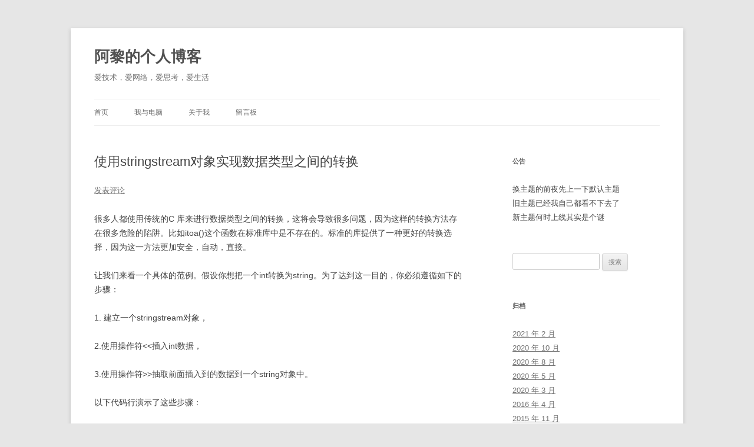

--- FILE ---
content_type: text/html; charset=UTF-8
request_url: https://a-li.me/25.html
body_size: 10207
content:
<!DOCTYPE html>
<!--[if IE 7]>
<html class="ie ie7" lang="zh-Hans">
<![endif]-->
<!--[if IE 8]>
<html class="ie ie8" lang="zh-Hans">
<![endif]-->
<!--[if !(IE 7) & !(IE 8)]><!-->
<html lang="zh-Hans">
<!--<![endif]-->
<head>
<meta charset="UTF-8" />
<meta name="viewport" content="width=device-width" />
<title>使用stringstream对象实现数据类型之间的转换 | 阿黎的个人博客</title>
<link rel="profile" href="https://gmpg.org/xfn/11" />
<link rel="pingback" href="https://a-li.me/xmlrpc.php">
<!--[if lt IE 9]>
<script src="https://a-li.me/wp-content/themes/twentytwelve/js/html5.js?ver=3.7.0" type="text/javascript"></script>
<![endif]-->
<meta name='robots' content='max-image-preview:large' />
<link rel="alternate" type="application/rss+xml" title="阿黎的个人博客 &raquo; Feed" href="https://a-li.me/feed" />
<link rel="alternate" type="application/rss+xml" title="阿黎的个人博客 &raquo; 评论 Feed" href="https://a-li.me/comments/feed" />
<link rel="alternate" type="application/rss+xml" title="阿黎的个人博客 &raquo; 使用stringstream对象实现数据类型之间的转换 评论 Feed" href="https://a-li.me/25.html/feed" />
<link rel="alternate" title="oEmbed (JSON)" type="application/json+oembed" href="https://a-li.me/wp-json/oembed/1.0/embed?url=https%3A%2F%2Fa-li.me%2F25.html" />
<link rel="alternate" title="oEmbed (XML)" type="text/xml+oembed" href="https://a-li.me/wp-json/oembed/1.0/embed?url=https%3A%2F%2Fa-li.me%2F25.html&#038;format=xml" />
<style id='wp-img-auto-sizes-contain-inline-css' type='text/css'>
img:is([sizes=auto i],[sizes^="auto," i]){contain-intrinsic-size:3000px 1500px}
/*# sourceURL=wp-img-auto-sizes-contain-inline-css */
</style>
<style id='wp-emoji-styles-inline-css' type='text/css'>

	img.wp-smiley, img.emoji {
		display: inline !important;
		border: none !important;
		box-shadow: none !important;
		height: 1em !important;
		width: 1em !important;
		margin: 0 0.07em !important;
		vertical-align: -0.1em !important;
		background: none !important;
		padding: 0 !important;
	}
/*# sourceURL=wp-emoji-styles-inline-css */
</style>
<style id='wp-block-library-inline-css' type='text/css'>
:root{--wp-block-synced-color:#7a00df;--wp-block-synced-color--rgb:122,0,223;--wp-bound-block-color:var(--wp-block-synced-color);--wp-editor-canvas-background:#ddd;--wp-admin-theme-color:#007cba;--wp-admin-theme-color--rgb:0,124,186;--wp-admin-theme-color-darker-10:#006ba1;--wp-admin-theme-color-darker-10--rgb:0,107,160.5;--wp-admin-theme-color-darker-20:#005a87;--wp-admin-theme-color-darker-20--rgb:0,90,135;--wp-admin-border-width-focus:2px}@media (min-resolution:192dpi){:root{--wp-admin-border-width-focus:1.5px}}.wp-element-button{cursor:pointer}:root .has-very-light-gray-background-color{background-color:#eee}:root .has-very-dark-gray-background-color{background-color:#313131}:root .has-very-light-gray-color{color:#eee}:root .has-very-dark-gray-color{color:#313131}:root .has-vivid-green-cyan-to-vivid-cyan-blue-gradient-background{background:linear-gradient(135deg,#00d084,#0693e3)}:root .has-purple-crush-gradient-background{background:linear-gradient(135deg,#34e2e4,#4721fb 50%,#ab1dfe)}:root .has-hazy-dawn-gradient-background{background:linear-gradient(135deg,#faaca8,#dad0ec)}:root .has-subdued-olive-gradient-background{background:linear-gradient(135deg,#fafae1,#67a671)}:root .has-atomic-cream-gradient-background{background:linear-gradient(135deg,#fdd79a,#004a59)}:root .has-nightshade-gradient-background{background:linear-gradient(135deg,#330968,#31cdcf)}:root .has-midnight-gradient-background{background:linear-gradient(135deg,#020381,#2874fc)}:root{--wp--preset--font-size--normal:16px;--wp--preset--font-size--huge:42px}.has-regular-font-size{font-size:1em}.has-larger-font-size{font-size:2.625em}.has-normal-font-size{font-size:var(--wp--preset--font-size--normal)}.has-huge-font-size{font-size:var(--wp--preset--font-size--huge)}.has-text-align-center{text-align:center}.has-text-align-left{text-align:left}.has-text-align-right{text-align:right}.has-fit-text{white-space:nowrap!important}#end-resizable-editor-section{display:none}.aligncenter{clear:both}.items-justified-left{justify-content:flex-start}.items-justified-center{justify-content:center}.items-justified-right{justify-content:flex-end}.items-justified-space-between{justify-content:space-between}.screen-reader-text{border:0;clip-path:inset(50%);height:1px;margin:-1px;overflow:hidden;padding:0;position:absolute;width:1px;word-wrap:normal!important}.screen-reader-text:focus{background-color:#ddd;clip-path:none;color:#444;display:block;font-size:1em;height:auto;left:5px;line-height:normal;padding:15px 23px 14px;text-decoration:none;top:5px;width:auto;z-index:100000}html :where(.has-border-color){border-style:solid}html :where([style*=border-top-color]){border-top-style:solid}html :where([style*=border-right-color]){border-right-style:solid}html :where([style*=border-bottom-color]){border-bottom-style:solid}html :where([style*=border-left-color]){border-left-style:solid}html :where([style*=border-width]){border-style:solid}html :where([style*=border-top-width]){border-top-style:solid}html :where([style*=border-right-width]){border-right-style:solid}html :where([style*=border-bottom-width]){border-bottom-style:solid}html :where([style*=border-left-width]){border-left-style:solid}html :where(img[class*=wp-image-]){height:auto;max-width:100%}:where(figure){margin:0 0 1em}html :where(.is-position-sticky){--wp-admin--admin-bar--position-offset:var(--wp-admin--admin-bar--height,0px)}@media screen and (max-width:600px){html :where(.is-position-sticky){--wp-admin--admin-bar--position-offset:0px}}

/*# sourceURL=wp-block-library-inline-css */
</style><style id='global-styles-inline-css' type='text/css'>
:root{--wp--preset--aspect-ratio--square: 1;--wp--preset--aspect-ratio--4-3: 4/3;--wp--preset--aspect-ratio--3-4: 3/4;--wp--preset--aspect-ratio--3-2: 3/2;--wp--preset--aspect-ratio--2-3: 2/3;--wp--preset--aspect-ratio--16-9: 16/9;--wp--preset--aspect-ratio--9-16: 9/16;--wp--preset--color--black: #000000;--wp--preset--color--cyan-bluish-gray: #abb8c3;--wp--preset--color--white: #fff;--wp--preset--color--pale-pink: #f78da7;--wp--preset--color--vivid-red: #cf2e2e;--wp--preset--color--luminous-vivid-orange: #ff6900;--wp--preset--color--luminous-vivid-amber: #fcb900;--wp--preset--color--light-green-cyan: #7bdcb5;--wp--preset--color--vivid-green-cyan: #00d084;--wp--preset--color--pale-cyan-blue: #8ed1fc;--wp--preset--color--vivid-cyan-blue: #0693e3;--wp--preset--color--vivid-purple: #9b51e0;--wp--preset--color--blue: #21759b;--wp--preset--color--dark-gray: #444;--wp--preset--color--medium-gray: #9f9f9f;--wp--preset--color--light-gray: #e6e6e6;--wp--preset--gradient--vivid-cyan-blue-to-vivid-purple: linear-gradient(135deg,rgb(6,147,227) 0%,rgb(155,81,224) 100%);--wp--preset--gradient--light-green-cyan-to-vivid-green-cyan: linear-gradient(135deg,rgb(122,220,180) 0%,rgb(0,208,130) 100%);--wp--preset--gradient--luminous-vivid-amber-to-luminous-vivid-orange: linear-gradient(135deg,rgb(252,185,0) 0%,rgb(255,105,0) 100%);--wp--preset--gradient--luminous-vivid-orange-to-vivid-red: linear-gradient(135deg,rgb(255,105,0) 0%,rgb(207,46,46) 100%);--wp--preset--gradient--very-light-gray-to-cyan-bluish-gray: linear-gradient(135deg,rgb(238,238,238) 0%,rgb(169,184,195) 100%);--wp--preset--gradient--cool-to-warm-spectrum: linear-gradient(135deg,rgb(74,234,220) 0%,rgb(151,120,209) 20%,rgb(207,42,186) 40%,rgb(238,44,130) 60%,rgb(251,105,98) 80%,rgb(254,248,76) 100%);--wp--preset--gradient--blush-light-purple: linear-gradient(135deg,rgb(255,206,236) 0%,rgb(152,150,240) 100%);--wp--preset--gradient--blush-bordeaux: linear-gradient(135deg,rgb(254,205,165) 0%,rgb(254,45,45) 50%,rgb(107,0,62) 100%);--wp--preset--gradient--luminous-dusk: linear-gradient(135deg,rgb(255,203,112) 0%,rgb(199,81,192) 50%,rgb(65,88,208) 100%);--wp--preset--gradient--pale-ocean: linear-gradient(135deg,rgb(255,245,203) 0%,rgb(182,227,212) 50%,rgb(51,167,181) 100%);--wp--preset--gradient--electric-grass: linear-gradient(135deg,rgb(202,248,128) 0%,rgb(113,206,126) 100%);--wp--preset--gradient--midnight: linear-gradient(135deg,rgb(2,3,129) 0%,rgb(40,116,252) 100%);--wp--preset--font-size--small: 13px;--wp--preset--font-size--medium: 20px;--wp--preset--font-size--large: 36px;--wp--preset--font-size--x-large: 42px;--wp--preset--spacing--20: 0.44rem;--wp--preset--spacing--30: 0.67rem;--wp--preset--spacing--40: 1rem;--wp--preset--spacing--50: 1.5rem;--wp--preset--spacing--60: 2.25rem;--wp--preset--spacing--70: 3.38rem;--wp--preset--spacing--80: 5.06rem;--wp--preset--shadow--natural: 6px 6px 9px rgba(0, 0, 0, 0.2);--wp--preset--shadow--deep: 12px 12px 50px rgba(0, 0, 0, 0.4);--wp--preset--shadow--sharp: 6px 6px 0px rgba(0, 0, 0, 0.2);--wp--preset--shadow--outlined: 6px 6px 0px -3px rgb(255, 255, 255), 6px 6px rgb(0, 0, 0);--wp--preset--shadow--crisp: 6px 6px 0px rgb(0, 0, 0);}:where(.is-layout-flex){gap: 0.5em;}:where(.is-layout-grid){gap: 0.5em;}body .is-layout-flex{display: flex;}.is-layout-flex{flex-wrap: wrap;align-items: center;}.is-layout-flex > :is(*, div){margin: 0;}body .is-layout-grid{display: grid;}.is-layout-grid > :is(*, div){margin: 0;}:where(.wp-block-columns.is-layout-flex){gap: 2em;}:where(.wp-block-columns.is-layout-grid){gap: 2em;}:where(.wp-block-post-template.is-layout-flex){gap: 1.25em;}:where(.wp-block-post-template.is-layout-grid){gap: 1.25em;}.has-black-color{color: var(--wp--preset--color--black) !important;}.has-cyan-bluish-gray-color{color: var(--wp--preset--color--cyan-bluish-gray) !important;}.has-white-color{color: var(--wp--preset--color--white) !important;}.has-pale-pink-color{color: var(--wp--preset--color--pale-pink) !important;}.has-vivid-red-color{color: var(--wp--preset--color--vivid-red) !important;}.has-luminous-vivid-orange-color{color: var(--wp--preset--color--luminous-vivid-orange) !important;}.has-luminous-vivid-amber-color{color: var(--wp--preset--color--luminous-vivid-amber) !important;}.has-light-green-cyan-color{color: var(--wp--preset--color--light-green-cyan) !important;}.has-vivid-green-cyan-color{color: var(--wp--preset--color--vivid-green-cyan) !important;}.has-pale-cyan-blue-color{color: var(--wp--preset--color--pale-cyan-blue) !important;}.has-vivid-cyan-blue-color{color: var(--wp--preset--color--vivid-cyan-blue) !important;}.has-vivid-purple-color{color: var(--wp--preset--color--vivid-purple) !important;}.has-black-background-color{background-color: var(--wp--preset--color--black) !important;}.has-cyan-bluish-gray-background-color{background-color: var(--wp--preset--color--cyan-bluish-gray) !important;}.has-white-background-color{background-color: var(--wp--preset--color--white) !important;}.has-pale-pink-background-color{background-color: var(--wp--preset--color--pale-pink) !important;}.has-vivid-red-background-color{background-color: var(--wp--preset--color--vivid-red) !important;}.has-luminous-vivid-orange-background-color{background-color: var(--wp--preset--color--luminous-vivid-orange) !important;}.has-luminous-vivid-amber-background-color{background-color: var(--wp--preset--color--luminous-vivid-amber) !important;}.has-light-green-cyan-background-color{background-color: var(--wp--preset--color--light-green-cyan) !important;}.has-vivid-green-cyan-background-color{background-color: var(--wp--preset--color--vivid-green-cyan) !important;}.has-pale-cyan-blue-background-color{background-color: var(--wp--preset--color--pale-cyan-blue) !important;}.has-vivid-cyan-blue-background-color{background-color: var(--wp--preset--color--vivid-cyan-blue) !important;}.has-vivid-purple-background-color{background-color: var(--wp--preset--color--vivid-purple) !important;}.has-black-border-color{border-color: var(--wp--preset--color--black) !important;}.has-cyan-bluish-gray-border-color{border-color: var(--wp--preset--color--cyan-bluish-gray) !important;}.has-white-border-color{border-color: var(--wp--preset--color--white) !important;}.has-pale-pink-border-color{border-color: var(--wp--preset--color--pale-pink) !important;}.has-vivid-red-border-color{border-color: var(--wp--preset--color--vivid-red) !important;}.has-luminous-vivid-orange-border-color{border-color: var(--wp--preset--color--luminous-vivid-orange) !important;}.has-luminous-vivid-amber-border-color{border-color: var(--wp--preset--color--luminous-vivid-amber) !important;}.has-light-green-cyan-border-color{border-color: var(--wp--preset--color--light-green-cyan) !important;}.has-vivid-green-cyan-border-color{border-color: var(--wp--preset--color--vivid-green-cyan) !important;}.has-pale-cyan-blue-border-color{border-color: var(--wp--preset--color--pale-cyan-blue) !important;}.has-vivid-cyan-blue-border-color{border-color: var(--wp--preset--color--vivid-cyan-blue) !important;}.has-vivid-purple-border-color{border-color: var(--wp--preset--color--vivid-purple) !important;}.has-vivid-cyan-blue-to-vivid-purple-gradient-background{background: var(--wp--preset--gradient--vivid-cyan-blue-to-vivid-purple) !important;}.has-light-green-cyan-to-vivid-green-cyan-gradient-background{background: var(--wp--preset--gradient--light-green-cyan-to-vivid-green-cyan) !important;}.has-luminous-vivid-amber-to-luminous-vivid-orange-gradient-background{background: var(--wp--preset--gradient--luminous-vivid-amber-to-luminous-vivid-orange) !important;}.has-luminous-vivid-orange-to-vivid-red-gradient-background{background: var(--wp--preset--gradient--luminous-vivid-orange-to-vivid-red) !important;}.has-very-light-gray-to-cyan-bluish-gray-gradient-background{background: var(--wp--preset--gradient--very-light-gray-to-cyan-bluish-gray) !important;}.has-cool-to-warm-spectrum-gradient-background{background: var(--wp--preset--gradient--cool-to-warm-spectrum) !important;}.has-blush-light-purple-gradient-background{background: var(--wp--preset--gradient--blush-light-purple) !important;}.has-blush-bordeaux-gradient-background{background: var(--wp--preset--gradient--blush-bordeaux) !important;}.has-luminous-dusk-gradient-background{background: var(--wp--preset--gradient--luminous-dusk) !important;}.has-pale-ocean-gradient-background{background: var(--wp--preset--gradient--pale-ocean) !important;}.has-electric-grass-gradient-background{background: var(--wp--preset--gradient--electric-grass) !important;}.has-midnight-gradient-background{background: var(--wp--preset--gradient--midnight) !important;}.has-small-font-size{font-size: var(--wp--preset--font-size--small) !important;}.has-medium-font-size{font-size: var(--wp--preset--font-size--medium) !important;}.has-large-font-size{font-size: var(--wp--preset--font-size--large) !important;}.has-x-large-font-size{font-size: var(--wp--preset--font-size--x-large) !important;}
/*# sourceURL=global-styles-inline-css */
</style>

<style id='classic-theme-styles-inline-css' type='text/css'>
/*! This file is auto-generated */
.wp-block-button__link{color:#fff;background-color:#32373c;border-radius:9999px;box-shadow:none;text-decoration:none;padding:calc(.667em + 2px) calc(1.333em + 2px);font-size:1.125em}.wp-block-file__button{background:#32373c;color:#fff;text-decoration:none}
/*# sourceURL=/wp-includes/css/classic-themes.min.css */
</style>
<link rel='stylesheet' id='twentytwelve-style-css' href='https://a-li.me/wp-content/themes/twentytwelve/style.css?ver=20190507' type='text/css' media='all' />
<link rel='stylesheet' id='twentytwelve-block-style-css' href='https://a-li.me/wp-content/themes/twentytwelve/css/blocks.css?ver=20190406' type='text/css' media='all' />
<script type="text/javascript" src="https://a-li.me/wp-includes/js/jquery/jquery.min.js?ver=3.7.1" id="jquery-core-js"></script>
<script type="text/javascript" src="https://a-li.me/wp-includes/js/jquery/jquery-migrate.min.js?ver=3.4.1" id="jquery-migrate-js"></script>
<link rel="https://api.w.org/" href="https://a-li.me/wp-json/" /><link rel="alternate" title="JSON" type="application/json" href="https://a-li.me/wp-json/wp/v2/posts/25" /><link rel="EditURI" type="application/rsd+xml" title="RSD" href="https://a-li.me/xmlrpc.php?rsd" />
<meta name="generator" content="WordPress 6.9" />
<link rel="canonical" href="https://a-li.me/25.html" />
<link rel='shortlink' href='https://a-li.me/?p=25' />
</head>

<body data-rsssl=1 class="wp-singular post-template-default single single-post postid-25 single-format-standard wp-embed-responsive wp-theme-twentytwelve single-author">
<div id="page" class="hfeed site">
	<header id="masthead" class="site-header">
		<hgroup>
			<h1 class="site-title"><a href="https://a-li.me/" title="阿黎的个人博客" rel="home">阿黎的个人博客</a></h1>
			<h2 class="site-description">爱技术，爱网络，爱思考，爱生活</h2>
		</hgroup>

		<nav id="site-navigation" class="main-navigation">
			<button class="menu-toggle">菜单</button>
			<a class="assistive-text" href="#content" title="跳至正文">跳至正文</a>
			<div class="menu-%e8%8f%9c%e5%8d%951-container"><ul id="menu-%e8%8f%9c%e5%8d%951" class="nav-menu"><li id="menu-item-673" class="menu-item menu-item-type-custom menu-item-object-custom menu-item-home menu-item-673"><a href="https://a-li.me/">首页</a></li>
<li id="menu-item-676" class="menu-item menu-item-type-custom menu-item-object-custom menu-item-676"><a href="https://a-li.me/670.html">我与电脑</a></li>
<li id="menu-item-674" class="menu-item menu-item-type-post_type menu-item-object-page menu-item-674"><a href="https://a-li.me/about">关于我</a></li>
<li id="menu-item-675" class="menu-item menu-item-type-post_type menu-item-object-page menu-item-675"><a href="https://a-li.me/guestbook">留言板</a></li>
</ul></div>		</nav><!-- #site-navigation -->

			</header><!-- #masthead -->

	<div id="main" class="wrapper">

	<div id="primary" class="site-content">
		<div id="content" role="main">

			
				
	<article id="post-25" class="post-25 post type-post status-publish format-standard hentry category-cpp category-quote tag-cplusplus">
				<header class="entry-header">
			
						<h1 class="entry-title">使用stringstream对象实现数据类型之间的转换</h1>
										<div class="comments-link">
					<a href="https://a-li.me/25.html#respond"><span class="leave-reply">发表评论</span></a>				</div><!-- .comments-link -->
					</header><!-- .entry-header -->

				<div class="entry-content">
			<p>很多人都使用传统的C 库来进行数据类型之间的转换，这将会导致很多问题，因为这样的转换方法存在很多危险的陷阱。比如itoa()这个函数在标准库中是不存在的。标准的库提供了一种更好的转换选择，因为这一方法更加安全，自动，直接。</p>
<p>让我们来看一个具体的范例。假设你想把一个int转换为string。为了达到这一目的，你必须遵循如下的步骤：</p>
<p>1. 建立一个stringstream对象，</p>
<p>2.使用操作符&lt;&lt;插入int数据，</p>
<p>3.使用操作符&gt;&gt;抽取前面插入到的数据到一个string对象中。</p>
<p>以下代码行演示了这些步骤：</p>
<pre lang="cpp" line="1" escaped="true">//程序名：teststream.cpp //功能：将int类型数据通过stringstream对象转成string 
#include &lt;iostream&gt; 
#include &lt;stdlib.h&gt;    // system()
#include &lt;string&gt;
#include &lt;sstream&gt;
using namespace std;
int main(int argc, char *argv[])
{
std::stringstream stream;
std::string result;
int num = 1000;

stream &lt;&lt; num;                          //将int类型数据插入stream对象中
stream &gt;&gt; result;                       //取出之前插入的数据
cout &lt;&lt; "num:/t" &lt;&lt; num &lt;&lt; endl;
cout &lt;&lt; "result:/t" &lt;&lt; result &lt;&lt; endl;    //打印 "1000"

system("PAUSE");
return 0;
}</pre>
<p>请注意我们没有使用一个简洁的cast操作或一个模式标志来实现stringstream转换。操作符&lt;&lt;和&gt;&gt;会自动地删除原始数据的类型和目标数据，并自动而安全地执行需要的转换。</p>
<p>库不会只限于一些高水平的操作，比如std::string。你可以很方便地实现一个char *变量之间的转换：</p>
<pre lang="cpp" line="1" escaped="true">//程序名：teststream2.cpp //功能：将int类型数据通过stringstream对象转成char[] #include &lt;iostream&gt; 
#include &lt;stdlib.h&gt;    // system()
#include &lt;string&gt;
#include &lt;sstream&gt;
using namespace std;
int main(int argc, char *argv[])
{
std::stringstream stream;
char result[12] = {'/0'};
stream &lt;&lt; 1234;                     //insert int to stream
stream &gt;&gt; result;                   //extract previously inserted value
cout &lt;&lt; result &lt;&lt; endl;             // print "1234"

system("PAUSE");
return 0;
}</pre>
<p>如果你想通过使用同一stringstream对象实现多种类型的转换，请注意在每一次转换之后都必须调用<em>clear()</em>成员函数，例如：</p>
<pre lang="cpp" line="1" escaped="true">//程序名：teststream3.cpp //功能：使用同一stringstream对象实现多种类型的转换 #include &lt;iostream&gt; 
#include &lt;stdlib.h&gt;    // system()
#include &lt;string&gt;
#include &lt;sstream&gt;
using namespace std;
int main(int argc, char *argv[])
{
std::stringstream stream;
int n, m;
stream&lt;&lt; "456";       //insert string
stream &gt;&gt; n;          //extract to int
stream.clear();       //reset stream before another conversion
stream&lt;&lt; true;        //insert bool value
stream &gt;&gt; m;          //extract to int

cout &lt;&lt; "n:/t" &lt;&lt; n &lt;&lt; endl;    //print 456
cout &lt;&lt; "m:/t" &lt;&lt; m &lt;&lt; endl;    //print 1

system("PAUSE");
return 0;
}</pre>
<p>事实上，stream对象可以接收多种类型输入的特点给我们带来一个好处，可以将int，char*等不同类型的输入同时导入到一个stream对象，再通过该stream对象导出一个新值。</p>
<pre lang="cpp" line="1" escaped="true">//程序名：teststream4.cpp //功能：将int类型数据和char*数据通过stringstream对象转成char[] 
#include &lt;iostream&gt; 
#include &lt;stdlib.h&gt;    // system()
#include &lt;string&gt;
#include &lt;sstream&gt;
using namespace std;
int main(int argc, char *argv[])
{
std::stringstream stream;
char ip[16];
stream &lt;&lt; 218; //insert int
stream &lt;&lt; "."; //insert string
stream &lt;&lt; 192; //insert int
stream &lt;&lt; "."; //insert string
stream &lt;&lt; 160; //insert int
stream &lt;&lt; "."; //insert string
stream &lt;&lt; 228; //insert int

stream &gt;&gt; ip;

cout &lt;&lt; "ip:/t" &lt;&lt; ip &lt;&lt; endl;    //print " 218.192.160.228"
system("PAUSE");
return 0;
}
</pre>
<p>&nbsp;</p>
<p>原文链接：<a href="http://blog.csdn.net/kunp/archive/2004/06/30/30541.aspx">http://blog.csdn.net/kunp/archive/2004/06/30/30541.aspx</a></p>
					</div><!-- .entry-content -->
		
		<footer class="entry-meta">
			本条目发布于<a href="https://a-li.me/25.html" title="上午 9:55" rel="bookmark"><time class="entry-date" datetime="2011-06-26T09:55:00+08:00">2011 年 6 月 26 日</time></a>。属于<a href="https://a-li.me/category/it/cpp" rel="category tag">C++</a>、<a href="https://a-li.me/category/it/quote" rel="category tag">引用摘抄</a>分类，被贴了 <a href="https://a-li.me/tag/cplusplus" rel="tag">c++</a> 标签。<span class="by-author">作者是<span class="author vcard"><a class="url fn n" href="https://a-li.me/author/horsley" title="查看所有由horsley发布的文章" rel="author">horsley</a></span>。</span>								</footer><!-- .entry-meta -->
	</article><!-- #post -->

				<nav class="nav-single">
					<h3 class="assistive-text">文章导航</h3>
					<span class="nav-previous"><a href="https://a-li.me/222.html" rel="prev"><span class="meta-nav">&larr;</span> C++的cin/cout高阶格式化操作</a></span>
					<span class="nav-next"><a href="https://a-li.me/23.html" rel="next">void指针 万能指针 <span class="meta-nav">&rarr;</span></a></span>
				</nav><!-- .nav-single -->

				
<div id="comments" class="comments-area">

	
	
		<div id="respond" class="comment-respond">
		<h3 id="reply-title" class="comment-reply-title">发表回复 <small><a rel="nofollow" id="cancel-comment-reply-link" href="/25.html#respond" style="display:none;">取消回复</a></small></h3><form action="https://a-li.me/wp-comments-post.php" method="post" id="commentform" class="comment-form"><p class="comment-notes"><span id="email-notes">您的邮箱地址不会被公开。</span> <span class="required-field-message">必填项已用 <span class="required">*</span> 标注</span></p><p class="comment-form-comment"><label for="comment">评论 <span class="required">*</span></label> <textarea id="comment" name="comment" cols="45" rows="8" maxlength="65525" required="required"></textarea></p><p class="comment-form-author"><label for="author">显示名称 <span class="required">*</span></label> <input id="author" name="author" type="text" value="" size="30" maxlength="245" autocomplete="name" required="required" /></p>
<p class="comment-form-email"><label for="email">邮箱 <span class="required">*</span></label> <input id="email" name="email" type="text" value="" size="30" maxlength="100" aria-describedby="email-notes" autocomplete="email" required="required" /></p>
<p class="comment-form-url"><label for="url">网站</label> <input id="url" name="url" type="text" value="" size="30" maxlength="200" autocomplete="url" /></p>
<p class="form-submit"><input name="submit" type="submit" id="submit" class="submit" value="发表评论" /> <input type='hidden' name='comment_post_ID' value='25' id='comment_post_ID' />
<input type='hidden' name='comment_parent' id='comment_parent' value='0' />
</p><p style="display: none;"><input type="hidden" id="akismet_comment_nonce" name="akismet_comment_nonce" value="ec0f71587e" /></p><p style="display: none !important;" class="akismet-fields-container" data-prefix="ak_"><label>&#916;<textarea name="ak_hp_textarea" cols="45" rows="8" maxlength="100"></textarea></label><input type="hidden" id="ak_js_1" name="ak_js" value="94"/><script>document.getElementById( "ak_js_1" ).setAttribute( "value", ( new Date() ).getTime() );</script></p></form>	</div><!-- #respond -->
	<p class="akismet_comment_form_privacy_notice">这个站点使用 Akismet 来减少垃圾评论。<a href="https://akismet.com/privacy/" target="_blank" rel="nofollow noopener">了解你的评论数据如何被处理</a>。</p>
</div><!-- #comments .comments-area -->

			
		</div><!-- #content -->
	</div><!-- #primary -->


			<div id="secondary" class="widget-area" role="complementary">
			<aside id="text-2" class="widget widget_text"><h3 class="widget-title">公告</h3>			<div class="textwidget">换主题的前夜先上一下默认主题<br />
旧主题已经我自己都看不下去了<br />
新主题何时上线其实是个谜</div>
		</aside><aside id="search-2" class="widget widget_search"><form role="search" method="get" id="searchform" class="searchform" action="https://a-li.me/">
				<div>
					<label class="screen-reader-text" for="s">搜索：</label>
					<input type="text" value="" name="s" id="s" />
					<input type="submit" id="searchsubmit" value="搜索" />
				</div>
			</form></aside><aside id="archives-2" class="widget widget_archive"><h3 class="widget-title">归档</h3>
			<ul>
					<li><a href='https://a-li.me/date/2021/02'>2021 年 2 月</a></li>
	<li><a href='https://a-li.me/date/2020/10'>2020 年 10 月</a></li>
	<li><a href='https://a-li.me/date/2020/08'>2020 年 8 月</a></li>
	<li><a href='https://a-li.me/date/2020/05'>2020 年 5 月</a></li>
	<li><a href='https://a-li.me/date/2020/03'>2020 年 3 月</a></li>
	<li><a href='https://a-li.me/date/2016/04'>2016 年 4 月</a></li>
	<li><a href='https://a-li.me/date/2015/11'>2015 年 11 月</a></li>
	<li><a href='https://a-li.me/date/2015/04'>2015 年 4 月</a></li>
	<li><a href='https://a-li.me/date/2014/12'>2014 年 12 月</a></li>
	<li><a href='https://a-li.me/date/2014/11'>2014 年 11 月</a></li>
	<li><a href='https://a-li.me/date/2013/12'>2013 年 12 月</a></li>
	<li><a href='https://a-li.me/date/2013/11'>2013 年 11 月</a></li>
	<li><a href='https://a-li.me/date/2013/08'>2013 年 8 月</a></li>
	<li><a href='https://a-li.me/date/2013/07'>2013 年 7 月</a></li>
	<li><a href='https://a-li.me/date/2013/04'>2013 年 4 月</a></li>
	<li><a href='https://a-li.me/date/2013/03'>2013 年 3 月</a></li>
	<li><a href='https://a-li.me/date/2013/01'>2013 年 1 月</a></li>
	<li><a href='https://a-li.me/date/2012/09'>2012 年 9 月</a></li>
	<li><a href='https://a-li.me/date/2012/07'>2012 年 7 月</a></li>
	<li><a href='https://a-li.me/date/2012/04'>2012 年 4 月</a></li>
	<li><a href='https://a-li.me/date/2012/03'>2012 年 3 月</a></li>
	<li><a href='https://a-li.me/date/2012/02'>2012 年 2 月</a></li>
	<li><a href='https://a-li.me/date/2012/01'>2012 年 1 月</a></li>
	<li><a href='https://a-li.me/date/2011/12'>2011 年 12 月</a></li>
	<li><a href='https://a-li.me/date/2011/08'>2011 年 8 月</a></li>
	<li><a href='https://a-li.me/date/2011/07'>2011 年 7 月</a></li>
	<li><a href='https://a-li.me/date/2011/06'>2011 年 6 月</a></li>
	<li><a href='https://a-li.me/date/2011/05'>2011 年 5 月</a></li>
	<li><a href='https://a-li.me/date/2011/03'>2011 年 3 月</a></li>
	<li><a href='https://a-li.me/date/2011/02'>2011 年 2 月</a></li>
	<li><a href='https://a-li.me/date/2011/01'>2011 年 1 月</a></li>
	<li><a href='https://a-li.me/date/2010/12'>2010 年 12 月</a></li>
	<li><a href='https://a-li.me/date/2010/11'>2010 年 11 月</a></li>
	<li><a href='https://a-li.me/date/2010/10'>2010 年 10 月</a></li>
	<li><a href='https://a-li.me/date/2010/08'>2010 年 8 月</a></li>
	<li><a href='https://a-li.me/date/2010/06'>2010 年 6 月</a></li>
			</ul>

			</aside><aside id="categories-2" class="widget widget_categories"><h3 class="widget-title">分类</h3>
			<ul>
					<li class="cat-item cat-item-20"><a href="https://a-li.me/category/it/cpp">C++</a>
</li>
	<li class="cat-item cat-item-3"><a href="https://a-li.me/category/it">IT领域</a>
</li>
	<li class="cat-item cat-item-4"><a href="https://a-li.me/category/it/php">PHP</a>
</li>
	<li class="cat-item cat-item-5"><a href="https://a-li.me/category/it/wedev">web开发</a>
</li>
	<li class="cat-item cat-item-104"><a href="https://a-li.me/category/personal/%e4%b8%aa%e4%ba%ba%e6%8a%98%e8%85%be">个人折腾</a>
</li>
	<li class="cat-item cat-item-6"><a href="https://a-li.me/category/personal">个人杂碎</a>
</li>
	<li class="cat-item cat-item-7"><a href="https://a-li.me/category/personal/my-viewpoint">个人观点</a>
</li>
	<li class="cat-item cat-item-119"><a href="https://a-li.me/category/it/%e5%ae%89%e5%85%a8">安全</a>
</li>
	<li class="cat-item cat-item-9"><a href="https://a-li.me/category/it/software">应用软件</a>
</li>
	<li class="cat-item cat-item-10"><a href="https://a-li.me/category/personal/opensrc">开源项目</a>
</li>
	<li class="cat-item cat-item-11"><a href="https://a-li.me/category/it/quote">引用摘抄</a>
</li>
	<li class="cat-item cat-item-12"><a href="https://a-li.me/category/it/os">操作系统</a>
</li>
	<li class="cat-item cat-item-13"><a href="https://a-li.me/category/it/epl">易语言</a>
</li>
	<li class="cat-item cat-item-103"><a href="https://a-li.me/category/it/%e6%9c%8d%e5%8a%a1%e5%99%a8">服务器</a>
</li>
	<li class="cat-item cat-item-1"><a href="https://a-li.me/category/uncategorized">未分类</a>
</li>
	<li class="cat-item cat-item-14"><a href="https://a-li.me/category/it/computer-repair">电脑维修</a>
</li>
	<li class="cat-item cat-item-15"><a href="https://a-li.me/category/personal/site">站务相关</a>
</li>
	<li class="cat-item cat-item-16"><a href="https://a-li.me/category/it/algorithm">算法</a>
</li>
	<li class="cat-item cat-item-17"><a href="https://a-li.me/category/it/networkbasic">网络基础</a>
</li>
	<li class="cat-item cat-item-18"><a href="https://a-li.me/category/it/%e8%af%84%e8%ae%ba%e8%bd%ac%e8%bd%bd">评论转载</a>
</li>
	<li class="cat-item cat-item-19"><a href="https://a-li.me/category/personal/res">资源分享</a>
</li>
			</ul>

			</aside><aside id="meta-2" class="widget widget_meta"><h3 class="widget-title">其他操作</h3>
		<ul>
						<li><a href="https://a-li.me/wp-login.php">登录</a></li>
			<li><a href="https://a-li.me/feed">条目 feed</a></li>
			<li><a href="https://a-li.me/comments/feed">评论 feed</a></li>

			<li><a href="https://cn.wordpress.org/">WordPress.org</a></li>
		</ul>

		</aside>		</div><!-- #secondary -->
		</div><!-- #main .wrapper -->
	<footer id="colophon" role="contentinfo">
		<div class="site-info">
									<a href="https://cn.wordpress.org/" class="imprint" title="优雅的个人发布平台">
				自豪地采用WordPress			</a>
		</div><!-- .site-info -->
	</footer><!-- #colophon -->
</div><!-- #page -->

<script type="speculationrules">
{"prefetch":[{"source":"document","where":{"and":[{"href_matches":"/*"},{"not":{"href_matches":["/wp-*.php","/wp-admin/*","/wp-content/uploads/*","/wp-content/*","/wp-content/plugins/*","/wp-content/themes/twentytwelve/*","/*\\?(.+)"]}},{"not":{"selector_matches":"a[rel~=\"nofollow\"]"}},{"not":{"selector_matches":".no-prefetch, .no-prefetch a"}}]},"eagerness":"conservative"}]}
</script>
<script type="text/javascript" src="https://a-li.me/wp-includes/js/comment-reply.min.js?ver=6.9" id="comment-reply-js" async="async" data-wp-strategy="async" fetchpriority="low"></script>
<script type="text/javascript" src="https://a-li.me/wp-content/themes/twentytwelve/js/navigation.js?ver=20141205" id="twentytwelve-navigation-js"></script>
<script defer type="text/javascript" src="https://a-li.me/wp-content/plugins/akismet/_inc/akismet-frontend.js?ver=1767425451" id="akismet-frontend-js"></script>
<script id="wp-emoji-settings" type="application/json">
{"baseUrl":"https://s.w.org/images/core/emoji/17.0.2/72x72/","ext":".png","svgUrl":"https://s.w.org/images/core/emoji/17.0.2/svg/","svgExt":".svg","source":{"concatemoji":"https://a-li.me/wp-includes/js/wp-emoji-release.min.js?ver=6.9"}}
</script>
<script type="module">
/* <![CDATA[ */
/*! This file is auto-generated */
const a=JSON.parse(document.getElementById("wp-emoji-settings").textContent),o=(window._wpemojiSettings=a,"wpEmojiSettingsSupports"),s=["flag","emoji"];function i(e){try{var t={supportTests:e,timestamp:(new Date).valueOf()};sessionStorage.setItem(o,JSON.stringify(t))}catch(e){}}function c(e,t,n){e.clearRect(0,0,e.canvas.width,e.canvas.height),e.fillText(t,0,0);t=new Uint32Array(e.getImageData(0,0,e.canvas.width,e.canvas.height).data);e.clearRect(0,0,e.canvas.width,e.canvas.height),e.fillText(n,0,0);const a=new Uint32Array(e.getImageData(0,0,e.canvas.width,e.canvas.height).data);return t.every((e,t)=>e===a[t])}function p(e,t){e.clearRect(0,0,e.canvas.width,e.canvas.height),e.fillText(t,0,0);var n=e.getImageData(16,16,1,1);for(let e=0;e<n.data.length;e++)if(0!==n.data[e])return!1;return!0}function u(e,t,n,a){switch(t){case"flag":return n(e,"\ud83c\udff3\ufe0f\u200d\u26a7\ufe0f","\ud83c\udff3\ufe0f\u200b\u26a7\ufe0f")?!1:!n(e,"\ud83c\udde8\ud83c\uddf6","\ud83c\udde8\u200b\ud83c\uddf6")&&!n(e,"\ud83c\udff4\udb40\udc67\udb40\udc62\udb40\udc65\udb40\udc6e\udb40\udc67\udb40\udc7f","\ud83c\udff4\u200b\udb40\udc67\u200b\udb40\udc62\u200b\udb40\udc65\u200b\udb40\udc6e\u200b\udb40\udc67\u200b\udb40\udc7f");case"emoji":return!a(e,"\ud83e\u1fac8")}return!1}function f(e,t,n,a){let r;const o=(r="undefined"!=typeof WorkerGlobalScope&&self instanceof WorkerGlobalScope?new OffscreenCanvas(300,150):document.createElement("canvas")).getContext("2d",{willReadFrequently:!0}),s=(o.textBaseline="top",o.font="600 32px Arial",{});return e.forEach(e=>{s[e]=t(o,e,n,a)}),s}function r(e){var t=document.createElement("script");t.src=e,t.defer=!0,document.head.appendChild(t)}a.supports={everything:!0,everythingExceptFlag:!0},new Promise(t=>{let n=function(){try{var e=JSON.parse(sessionStorage.getItem(o));if("object"==typeof e&&"number"==typeof e.timestamp&&(new Date).valueOf()<e.timestamp+604800&&"object"==typeof e.supportTests)return e.supportTests}catch(e){}return null}();if(!n){if("undefined"!=typeof Worker&&"undefined"!=typeof OffscreenCanvas&&"undefined"!=typeof URL&&URL.createObjectURL&&"undefined"!=typeof Blob)try{var e="postMessage("+f.toString()+"("+[JSON.stringify(s),u.toString(),c.toString(),p.toString()].join(",")+"));",a=new Blob([e],{type:"text/javascript"});const r=new Worker(URL.createObjectURL(a),{name:"wpTestEmojiSupports"});return void(r.onmessage=e=>{i(n=e.data),r.terminate(),t(n)})}catch(e){}i(n=f(s,u,c,p))}t(n)}).then(e=>{for(const n in e)a.supports[n]=e[n],a.supports.everything=a.supports.everything&&a.supports[n],"flag"!==n&&(a.supports.everythingExceptFlag=a.supports.everythingExceptFlag&&a.supports[n]);var t;a.supports.everythingExceptFlag=a.supports.everythingExceptFlag&&!a.supports.flag,a.supports.everything||((t=a.source||{}).concatemoji?r(t.concatemoji):t.wpemoji&&t.twemoji&&(r(t.twemoji),r(t.wpemoji)))});
//# sourceURL=https://a-li.me/wp-includes/js/wp-emoji-loader.min.js
/* ]]> */
</script>
</body>
</html>
